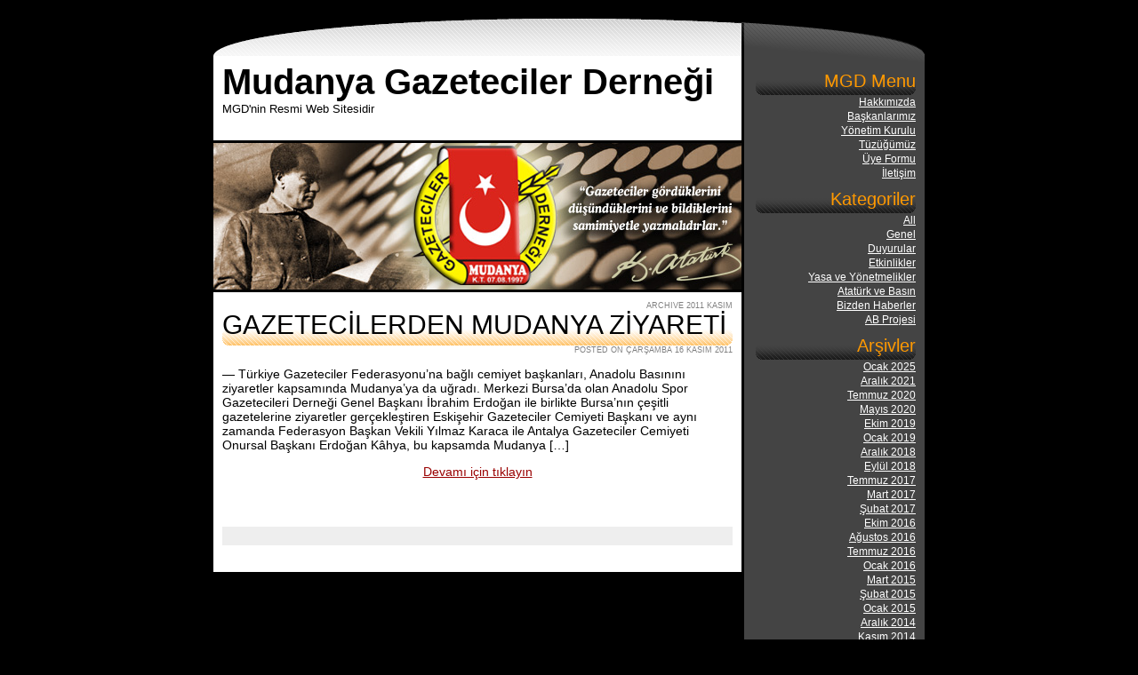

--- FILE ---
content_type: text/html; charset=UTF-8
request_url: https://www.mudanyagazeteciler.org/?m=201111
body_size: 4818
content:
 <!DOCTYPE html PUBLIC "-//W3C//DTD XHTML 1.0 Transitional//EN" "http://www.w3.org/TR/xhtml1/DTD/xhtml1-transitional.dtd">
 <html xmlns="http://www.w3.org/1999/xhtml">
 <head profile="http://gmpg.org/xfn/11">
  <title>Mudanya Gazeteciler Derneği &raquo; 2011 &raquo; Kasım</title>
  <meta http-equiv="Content-Type" content="text/html; charset=UTF-8" />
  <meta name="generator" content="WordPress 6.9" /> <!-- leave this for stats please -->
  <style type="text/css" media="screen">
   @import url( https://www.mudanyagazeteciler.org/wp-content/themes/finestripes-10/style.css );
  </style>
  <link rel="alternate" type="application/rss+xml" title="RSS 2.0" href="https://www.mudanyagazeteciler.org/?feed=rss2" />
  <link rel="alternate" type="text/xml" title="RSS .92" href="https://www.mudanyagazeteciler.org/?feed=rss" />
  <link rel="alternate" type="application/atom+xml" title="Atom 0.3" href="https://www.mudanyagazeteciler.org/?feed=atom" />
  <link rel="pingback" href="https://www.mudanyagazeteciler.org/xmlrpc.php" />
  	<link rel='archives' title='Ocak 2025' href='https://www.mudanyagazeteciler.org/?m=202501' />
	<link rel='archives' title='Aralık 2021' href='https://www.mudanyagazeteciler.org/?m=202112' />
	<link rel='archives' title='Temmuz 2020' href='https://www.mudanyagazeteciler.org/?m=202007' />
	<link rel='archives' title='Mayıs 2020' href='https://www.mudanyagazeteciler.org/?m=202005' />
	<link rel='archives' title='Ekim 2019' href='https://www.mudanyagazeteciler.org/?m=201910' />
	<link rel='archives' title='Ocak 2019' href='https://www.mudanyagazeteciler.org/?m=201901' />
	<link rel='archives' title='Aralık 2018' href='https://www.mudanyagazeteciler.org/?m=201812' />
	<link rel='archives' title='Eylül 2018' href='https://www.mudanyagazeteciler.org/?m=201809' />
	<link rel='archives' title='Temmuz 2017' href='https://www.mudanyagazeteciler.org/?m=201707' />
	<link rel='archives' title='Mart 2017' href='https://www.mudanyagazeteciler.org/?m=201703' />
	<link rel='archives' title='Şubat 2017' href='https://www.mudanyagazeteciler.org/?m=201702' />
	<link rel='archives' title='Ekim 2016' href='https://www.mudanyagazeteciler.org/?m=201610' />
	<link rel='archives' title='Ağustos 2016' href='https://www.mudanyagazeteciler.org/?m=201608' />
	<link rel='archives' title='Temmuz 2016' href='https://www.mudanyagazeteciler.org/?m=201607' />
	<link rel='archives' title='Ocak 2016' href='https://www.mudanyagazeteciler.org/?m=201601' />
	<link rel='archives' title='Mart 2015' href='https://www.mudanyagazeteciler.org/?m=201503' />
	<link rel='archives' title='Şubat 2015' href='https://www.mudanyagazeteciler.org/?m=201502' />
	<link rel='archives' title='Ocak 2015' href='https://www.mudanyagazeteciler.org/?m=201501' />
	<link rel='archives' title='Aralık 2014' href='https://www.mudanyagazeteciler.org/?m=201412' />
	<link rel='archives' title='Kasım 2014' href='https://www.mudanyagazeteciler.org/?m=201411' />
	<link rel='archives' title='Temmuz 2012' href='https://www.mudanyagazeteciler.org/?m=201207' />
	<link rel='archives' title='Mayıs 2012' href='https://www.mudanyagazeteciler.org/?m=201205' />
	<link rel='archives' title='Şubat 2012' href='https://www.mudanyagazeteciler.org/?m=201202' />
	<link rel='archives' title='Ocak 2012' href='https://www.mudanyagazeteciler.org/?m=201201' />
	<link rel='archives' title='Aralık 2011' href='https://www.mudanyagazeteciler.org/?m=201112' />
	<link rel='archives' title='Kasım 2011' href='https://www.mudanyagazeteciler.org/?m=201111' />
	<link rel='archives' title='Ekim 2011' href='https://www.mudanyagazeteciler.org/?m=201110' />
	<link rel='archives' title='Eylül 2011' href='https://www.mudanyagazeteciler.org/?m=201109' />
	<link rel='archives' title='Temmuz 2011' href='https://www.mudanyagazeteciler.org/?m=201107' />
	<link rel='archives' title='Şubat 2011' href='https://www.mudanyagazeteciler.org/?m=201102' />
	<link rel='archives' title='Ocak 2011' href='https://www.mudanyagazeteciler.org/?m=201101' />
	<link rel='archives' title='Aralık 2010' href='https://www.mudanyagazeteciler.org/?m=201012' />
	<link rel='archives' title='Kasım 2010' href='https://www.mudanyagazeteciler.org/?m=201011' />
	<link rel='archives' title='Ekim 2010' href='https://www.mudanyagazeteciler.org/?m=201010' />
	<link rel='archives' title='Eylül 2010' href='https://www.mudanyagazeteciler.org/?m=201009' />
	<link rel='archives' title='Ağustos 2010' href='https://www.mudanyagazeteciler.org/?m=201008' />
	<link rel='archives' title='Temmuz 2010' href='https://www.mudanyagazeteciler.org/?m=201007' />
	<link rel='archives' title='Haziran 2010' href='https://www.mudanyagazeteciler.org/?m=201006' />
	<link rel='archives' title='Mayıs 2010' href='https://www.mudanyagazeteciler.org/?m=201005' />
	<link rel='archives' title='Nisan 2010' href='https://www.mudanyagazeteciler.org/?m=201004' />
	<link rel='archives' title='Mart 2010' href='https://www.mudanyagazeteciler.org/?m=201003' />
	<link rel='archives' title='Şubat 2010' href='https://www.mudanyagazeteciler.org/?m=201002' />
	<link rel='archives' title='Ocak 2010' href='https://www.mudanyagazeteciler.org/?m=201001' />
	<link rel='archives' title='Aralık 2009' href='https://www.mudanyagazeteciler.org/?m=200912' />
    <meta name='robots' content='max-image-preview:large' />
<link rel='dns-prefetch' href='//secure.gravatar.com' />
<link rel='dns-prefetch' href='//v0.wordpress.com' />
<link rel='dns-prefetch' href='//c0.wp.com' />
<style id='wp-img-auto-sizes-contain-inline-css' type='text/css'>
img:is([sizes=auto i],[sizes^="auto," i]){contain-intrinsic-size:3000px 1500px}
/*# sourceURL=wp-img-auto-sizes-contain-inline-css */
</style>
<style id='wp-emoji-styles-inline-css' type='text/css'>

	img.wp-smiley, img.emoji {
		display: inline !important;
		border: none !important;
		box-shadow: none !important;
		height: 1em !important;
		width: 1em !important;
		margin: 0 0.07em !important;
		vertical-align: -0.1em !important;
		background: none !important;
		padding: 0 !important;
	}
/*# sourceURL=wp-emoji-styles-inline-css */
</style>
<style id='wp-block-library-inline-css' type='text/css'>
:root{
  --wp-block-synced-color:#7a00df;
  --wp-block-synced-color--rgb:122, 0, 223;
  --wp-bound-block-color:var(--wp-block-synced-color);
  --wp-editor-canvas-background:#ddd;
  --wp-admin-theme-color:#007cba;
  --wp-admin-theme-color--rgb:0, 124, 186;
  --wp-admin-theme-color-darker-10:#006ba1;
  --wp-admin-theme-color-darker-10--rgb:0, 107, 160.5;
  --wp-admin-theme-color-darker-20:#005a87;
  --wp-admin-theme-color-darker-20--rgb:0, 90, 135;
  --wp-admin-border-width-focus:2px;
}
@media (min-resolution:192dpi){
  :root{
    --wp-admin-border-width-focus:1.5px;
  }
}
.wp-element-button{
  cursor:pointer;
}

:root .has-very-light-gray-background-color{
  background-color:#eee;
}
:root .has-very-dark-gray-background-color{
  background-color:#313131;
}
:root .has-very-light-gray-color{
  color:#eee;
}
:root .has-very-dark-gray-color{
  color:#313131;
}
:root .has-vivid-green-cyan-to-vivid-cyan-blue-gradient-background{
  background:linear-gradient(135deg, #00d084, #0693e3);
}
:root .has-purple-crush-gradient-background{
  background:linear-gradient(135deg, #34e2e4, #4721fb 50%, #ab1dfe);
}
:root .has-hazy-dawn-gradient-background{
  background:linear-gradient(135deg, #faaca8, #dad0ec);
}
:root .has-subdued-olive-gradient-background{
  background:linear-gradient(135deg, #fafae1, #67a671);
}
:root .has-atomic-cream-gradient-background{
  background:linear-gradient(135deg, #fdd79a, #004a59);
}
:root .has-nightshade-gradient-background{
  background:linear-gradient(135deg, #330968, #31cdcf);
}
:root .has-midnight-gradient-background{
  background:linear-gradient(135deg, #020381, #2874fc);
}
:root{
  --wp--preset--font-size--normal:16px;
  --wp--preset--font-size--huge:42px;
}

.has-regular-font-size{
  font-size:1em;
}

.has-larger-font-size{
  font-size:2.625em;
}

.has-normal-font-size{
  font-size:var(--wp--preset--font-size--normal);
}

.has-huge-font-size{
  font-size:var(--wp--preset--font-size--huge);
}

.has-text-align-center{
  text-align:center;
}

.has-text-align-left{
  text-align:left;
}

.has-text-align-right{
  text-align:right;
}

.has-fit-text{
  white-space:nowrap !important;
}

#end-resizable-editor-section{
  display:none;
}

.aligncenter{
  clear:both;
}

.items-justified-left{
  justify-content:flex-start;
}

.items-justified-center{
  justify-content:center;
}

.items-justified-right{
  justify-content:flex-end;
}

.items-justified-space-between{
  justify-content:space-between;
}

.screen-reader-text{
  border:0;
  clip-path:inset(50%);
  height:1px;
  margin:-1px;
  overflow:hidden;
  padding:0;
  position:absolute;
  width:1px;
  word-wrap:normal !important;
}

.screen-reader-text:focus{
  background-color:#ddd;
  clip-path:none;
  color:#444;
  display:block;
  font-size:1em;
  height:auto;
  left:5px;
  line-height:normal;
  padding:15px 23px 14px;
  text-decoration:none;
  top:5px;
  width:auto;
  z-index:100000;
}
html :where(.has-border-color){
  border-style:solid;
}

html :where([style*=border-top-color]){
  border-top-style:solid;
}

html :where([style*=border-right-color]){
  border-right-style:solid;
}

html :where([style*=border-bottom-color]){
  border-bottom-style:solid;
}

html :where([style*=border-left-color]){
  border-left-style:solid;
}

html :where([style*=border-width]){
  border-style:solid;
}

html :where([style*=border-top-width]){
  border-top-style:solid;
}

html :where([style*=border-right-width]){
  border-right-style:solid;
}

html :where([style*=border-bottom-width]){
  border-bottom-style:solid;
}

html :where([style*=border-left-width]){
  border-left-style:solid;
}
html :where(img[class*=wp-image-]){
  height:auto;
  max-width:100%;
}
:where(figure){
  margin:0 0 1em;
}

html :where(.is-position-sticky){
  --wp-admin--admin-bar--position-offset:var(--wp-admin--admin-bar--height, 0px);
}

@media screen and (max-width:600px){
  html :where(.is-position-sticky){
    --wp-admin--admin-bar--position-offset:0px;
  }
}
.has-text-align-justify{text-align:justify;}

/*# sourceURL=wp-block-library-inline-css */
</style>
<style id='classic-theme-styles-inline-css' type='text/css'>
/**
 * These rules are needed for backwards compatibility.
 * They should match the button element rules in the base theme.json file.
 */
.wp-block-button__link {
	color: #ffffff;
	background-color: #32373c;
	border-radius: 9999px; /* 100% causes an oval, but any explicit but really high value retains the pill shape. */

	/* This needs a low specificity so it won't override the rules from the button element if defined in theme.json. */
	box-shadow: none;
	text-decoration: none;

	/* The extra 2px are added to size solids the same as the outline versions.*/
	padding: calc(0.667em + 2px) calc(1.333em + 2px);

	font-size: 1.125em;
}

.wp-block-file__button {
	background: #32373c;
	color: #ffffff;
	text-decoration: none;
}

/*# sourceURL=/wp-includes/css/classic-themes.css */
</style>
<link rel="https://api.w.org/" href="https://www.mudanyagazeteciler.org/index.php?rest_route=/" /><link rel="EditURI" type="application/rsd+xml" title="RSD" href="https://www.mudanyagazeteciler.org/xmlrpc.php?rsd" />
<meta name="generator" content="WordPress 6.9" />

<link rel="stylesheet" type="text/css" href="https://www.mudanyagazeteciler.org/wp-content/plugins/Viva-ThumbZoom/lib/v-zoom/viva-zoom.css"  />

				<script type='text/javascript' src='https://www.mudanyagazeteciler.org/wp-content/plugins/Viva-ThumbZoom/lib/v-zoom/viva-zoom-mini.js'></script>

				<script type='text/javascript'>
               // 26f2c0bd88ed1fe0be78a57439b97490
	 			vz.graphicsDir = 'https://www.mudanyagazeteciler.org/wp-content/plugins/Viva-ThumbZoom/lib/v-zoom/graphics/';

	    		vz.outlineType = 'rounded-white';

			</script>

<!-- Jetpack Open Graph Tags -->
<meta property="og:type" content="website" />
<meta property="og:title" content="Kasım 2011 &#8211; Mudanya Gazeteciler Derneği" />
<meta property="og:site_name" content="Mudanya Gazeteciler Derneği" />
<meta property="og:image" content="https://s0.wp.com/i/blank.jpg" />
<meta property="og:image:alt" content="" />
<meta property="og:locale" content="tr_TR" />

<!-- End Jetpack Open Graph Tags -->
 </head>
 <body>
<div id="container">
<div id="top"></div>
<div id="left">
<div id="header"><h1><a href="https://www.mudanyagazeteciler.org">Mudanya Gazeteciler Derneği</a></h1>
<h2>MGD&#039;nin Resmi Web Sitesidir</h2>
</div>
<div id="headerphoto"></div><div id="main">
           <div class="info">archive    2011   Kasım</div>
      <div class="post">
        <div class="title" id="post-323"><h2>
         <a href="https://www.mudanyagazeteciler.org/?p=323" rel="bookmark">
          GAZETECİLERDEN MUDANYA ZİYARETİ         </a></h2>
        </div>
	<div class="posted">Posted on         Çarşamba 16 Kasım 2011</div>        
	    <div class="storycontent">
 <p>&#8212; Türkiye Gazeteciler Federasyonu’na bağlı cemiyet başkanları, Anadolu Basınını ziyaretler kapsamında Mudanya’ya da uğradı. Merkezi Bursa’da olan Anadolu Spor Gazetecileri Derneği Genel Başkanı İbrahim Erdoğan ile birlikte Bursa’nın çeşitli gazetelerine ziyaretler gerçekleştiren Eskişehir Gazeteciler Cemiyeti Başkanı ve aynı zamanda Federasyon Başkan Vekili Yılmaz Karaca ile Antalya Gazeteciler Cemiyeti Onursal Başkanı Erdoğan Kâhya, bu kapsamda Mudanya [&hellip;]</p>
         <div align="center"><a href="https://www.mudanyagazeteciler.org/?p=323" rel="bookmark">Devamı için tıklayın</a></div>
        </div> 

       </div> <!-- Closes the post div-->
       <br /><br /><br />
            <div class="postnavigation">
    <div class="right">
         </div>
    <div class="left">
         </div>
   </div>

  </div> <!-- Closes the main div-->
</div> <!-- Closes the leftcolumn div-->
<div id="right">
<div id="sidebar">
 <ul>

  <li><h2>MGD Menu</h2>
  <ul>
    <li class="page_item page-item-2"><a href="https://www.mudanyagazeteciler.org/?page_id=2">Hakkımızda</a></li>
<li class="page_item page-item-18"><a href="https://www.mudanyagazeteciler.org/?page_id=18">Başkanlarımız</a></li>
<li class="page_item page-item-19"><a href="https://www.mudanyagazeteciler.org/?page_id=19">Yönetim Kurulu</a></li>
<li class="page_item page-item-22"><a href="https://www.mudanyagazeteciler.org/?page_id=22">Tüzüğümüz</a></li>
<li class="page_item page-item-23"><a href="https://www.mudanyagazeteciler.org/?page_id=23">Üye Formu</a></li>
<li class="page_item page-item-25"><a href="https://www.mudanyagazeteciler.org/?page_id=25">İletişim</a></li>
  </ul>
  </li>

  <li><h2>Kategoriler</h2>
   <ul>
    <li class='cat-item-all'><a href='https://www.mudanyagazeteciler.org/'>All</a></li>	<li class="cat-item cat-item-1"><a href="https://www.mudanyagazeteciler.org/?cat=1">Genel</a>
</li>
	<li class="cat-item cat-item-7"><a href="https://www.mudanyagazeteciler.org/?cat=7">Duyurular</a>
</li>
	<li class="cat-item cat-item-8"><a href="https://www.mudanyagazeteciler.org/?cat=8">Etkinlikler</a>
</li>
	<li class="cat-item cat-item-10"><a href="https://www.mudanyagazeteciler.org/?cat=10">Yasa ve Yönetmelikler</a>
</li>
	<li class="cat-item cat-item-11"><a href="https://www.mudanyagazeteciler.org/?cat=11">Atatürk ve Basın</a>
</li>
	<li class="cat-item cat-item-12"><a href="https://www.mudanyagazeteciler.org/?cat=12">Bizden Haberler</a>
</li>
	<li class="cat-item cat-item-13"><a href="https://www.mudanyagazeteciler.org/?cat=13" title="AB ve Türkiye Cumhuriyeti arasında Sivil Toplum Diyaloğu Medya Hibe Programı">AB Projesi</a>
</li>
   </ul>
  </li>


 <li><h2>Arşivler</h2>
 	<ul>
	 	<li><a href='https://www.mudanyagazeteciler.org/?m=202501'>Ocak 2025</a></li>
	<li><a href='https://www.mudanyagazeteciler.org/?m=202112'>Aralık 2021</a></li>
	<li><a href='https://www.mudanyagazeteciler.org/?m=202007'>Temmuz 2020</a></li>
	<li><a href='https://www.mudanyagazeteciler.org/?m=202005'>Mayıs 2020</a></li>
	<li><a href='https://www.mudanyagazeteciler.org/?m=201910'>Ekim 2019</a></li>
	<li><a href='https://www.mudanyagazeteciler.org/?m=201901'>Ocak 2019</a></li>
	<li><a href='https://www.mudanyagazeteciler.org/?m=201812'>Aralık 2018</a></li>
	<li><a href='https://www.mudanyagazeteciler.org/?m=201809'>Eylül 2018</a></li>
	<li><a href='https://www.mudanyagazeteciler.org/?m=201707'>Temmuz 2017</a></li>
	<li><a href='https://www.mudanyagazeteciler.org/?m=201703'>Mart 2017</a></li>
	<li><a href='https://www.mudanyagazeteciler.org/?m=201702'>Şubat 2017</a></li>
	<li><a href='https://www.mudanyagazeteciler.org/?m=201610'>Ekim 2016</a></li>
	<li><a href='https://www.mudanyagazeteciler.org/?m=201608'>Ağustos 2016</a></li>
	<li><a href='https://www.mudanyagazeteciler.org/?m=201607'>Temmuz 2016</a></li>
	<li><a href='https://www.mudanyagazeteciler.org/?m=201601'>Ocak 2016</a></li>
	<li><a href='https://www.mudanyagazeteciler.org/?m=201503'>Mart 2015</a></li>
	<li><a href='https://www.mudanyagazeteciler.org/?m=201502'>Şubat 2015</a></li>
	<li><a href='https://www.mudanyagazeteciler.org/?m=201501'>Ocak 2015</a></li>
	<li><a href='https://www.mudanyagazeteciler.org/?m=201412'>Aralık 2014</a></li>
	<li><a href='https://www.mudanyagazeteciler.org/?m=201411'>Kasım 2014</a></li>
	<li><a href='https://www.mudanyagazeteciler.org/?m=201207'>Temmuz 2012</a></li>
	<li><a href='https://www.mudanyagazeteciler.org/?m=201205'>Mayıs 2012</a></li>
	<li><a href='https://www.mudanyagazeteciler.org/?m=201202'>Şubat 2012</a></li>
	<li><a href='https://www.mudanyagazeteciler.org/?m=201201'>Ocak 2012</a></li>
	<li><a href='https://www.mudanyagazeteciler.org/?m=201112'>Aralık 2011</a></li>
	<li><a href='https://www.mudanyagazeteciler.org/?m=201111'>Kasım 2011</a></li>
	<li><a href='https://www.mudanyagazeteciler.org/?m=201110'>Ekim 2011</a></li>
	<li><a href='https://www.mudanyagazeteciler.org/?m=201109'>Eylül 2011</a></li>
	<li><a href='https://www.mudanyagazeteciler.org/?m=201107'>Temmuz 2011</a></li>
	<li><a href='https://www.mudanyagazeteciler.org/?m=201102'>Şubat 2011</a></li>
	<li><a href='https://www.mudanyagazeteciler.org/?m=201101'>Ocak 2011</a></li>
	<li><a href='https://www.mudanyagazeteciler.org/?m=201012'>Aralık 2010</a></li>
	<li><a href='https://www.mudanyagazeteciler.org/?m=201011'>Kasım 2010</a></li>
	<li><a href='https://www.mudanyagazeteciler.org/?m=201010'>Ekim 2010</a></li>
	<li><a href='https://www.mudanyagazeteciler.org/?m=201009'>Eylül 2010</a></li>
	<li><a href='https://www.mudanyagazeteciler.org/?m=201008'>Ağustos 2010</a></li>
	<li><a href='https://www.mudanyagazeteciler.org/?m=201007'>Temmuz 2010</a></li>
	<li><a href='https://www.mudanyagazeteciler.org/?m=201006'>Haziran 2010</a></li>
	<li><a href='https://www.mudanyagazeteciler.org/?m=201005'>Mayıs 2010</a></li>
	<li><a href='https://www.mudanyagazeteciler.org/?m=201004'>Nisan 2010</a></li>
	<li><a href='https://www.mudanyagazeteciler.org/?m=201003'>Mart 2010</a></li>
	<li><a href='https://www.mudanyagazeteciler.org/?m=201002'>Şubat 2010</a></li>
	<li><a href='https://www.mudanyagazeteciler.org/?m=201001'>Ocak 2010</a></li>
	<li><a href='https://www.mudanyagazeteciler.org/?m=200912'>Aralık 2009</a></li>
 	</ul>
 </li>

<li><h2>Bağlantılar</h2>
<ul>
<li><a href="http://www.ab.gov.tr" title="Avrupa Birliği Bakanlığı (Son güncellenme 01 January 1970 03:00)" target="_blank">AB Bakanlığı</a></li>
<li><a href="http://www.basinkonseyi.org.tr" title=" (Son güncellenme 01 January 1970 03:00)" target="_blank">Basın Konseyi</a></li>
<li><a href="http://www.bik.gov.tr" title=" (Son güncellenme 01 January 1970 03:00)" target="_blank">Basın İlan Kurumu</a></li>
<li><a href="http://www.cfcu.gov.tr" title="CFCU &#8211; Merkezi Finans ve İhale Birimi (Son güncellenme 01 January 1970 03:00)" target="_blank">CFCU</a></li>
<li><a href="http://www.iletisim.gov.tr" title=" (Son güncellenme 01 January 1970 03:00)" target="_blank">İletişim Başkanlığı</a></li>
<li><a href="http://www.siviltoplumdiyalogu.org/" title="Sivil Toplum Diyaloğu &#8211; Avrupa Birliği Bakanlığı (Son güncellenme 01 January 1970 03:00)" target="_blank">Sivil Toplum Diyalogu (CSD)</a></li>
<li><a href="http://www.tgc.org.tr" title=" (Son güncellenme 01 January 1970 03:00)" target="_blank">Türkiye Gazt. Cem.</a></li>
<li><a href="http://www.tgf.com.tr" title=" (Son güncellenme 01 January 1970 03:00)" target="_blank">Türkiye Gazt. Fed.</a></li>
</ul>
</li>


<li><h2>Arama</h2>
<form id="searchform" method="get" action="/index.php">
<input type="text" name="s" id="search" size="15" maxlength="20"/><input type="submit" name="submit" id="searchbut" value="Ara" />
</form>
</li>

  
<a title="wordpress analytics" href="http://statcounter.com/wordpress.org/"
target="_blank"><img src="http://c.statcounter.com/6437075/0/106c7c33/0/"
alt="wordpress analytics" border="0"></a>

 </ul>
</div><!-- Closes the sidebar div-->
</div><!-- Closes the rightcolumn div-->


--- FILE ---
content_type: text/css
request_url: https://www.mudanyagazeteciler.org/wp-content/themes/finestripes-10/style.css
body_size: 1384
content:
/*  
Theme Name: Finestripes
Theme URI: http://www.seo-themes.com/
Description: Two colums theme decorated with stripes presented by <a href="http://www.seo-themes.com/" title="Seo Themes">Seo Themes</a>.
Version: 1.0
Author: Georgio
Author URI: http://www.seo-themes.com/
Latest updated: March 24th, 2007
*/


/* ----------------------- Base -------------------- */

html {
 height: 100%;
 zoom: 1.0;
}

body {
 background: black;
 color: black;
 margin: 0; padding: 20px 0 20px 0;
 font-family: Arial, Helvetica, sans-serif;
 text-align: center; /* IE hack Part 1 */ 
}

#container {
 width: 800px;
 margin: 0 auto 0 auto; padding: 0;
 background: url('images/bg.png') repeat-y top left;
}

#top {
 width: 800px;
 height: 50px;
 margin: 0; padding: 0;
 background: url('images/top.png') no-repeat top left;
}

#left {
 width: 594px;
 margin: 0; padding: 0;
 float: left;
 background-color: white;
}

#header {
 width: 594px;
 height: 88px;
 margin: 0; padding: 0;
}

#headerphoto {
 width: 594px;
 height: 165px;
 margin: 0; padding: 0;
 background: url('images/yourphotohere.jpg') no-repeat top left;
 border-top: 3px solid black;
 border-bottom: 3px solid black;
 border-left: 0px solid black;
 border-right: 0px solid black;
}
#right {
 width: 203px;
 margin: 0; padding: 0;
 background-color: #444444;
 border-left: 3px solid black;
 float: right;
}
#bottom {
 width: 800px;
 height: 50px;
 margin: 0; padding: 0;
 background: url('images/bottom.png') no-repeat top left;
 clear: both;
 font-family: Verdana, Arial, Helvetica, sans-serif;
 font-size: 9px;
}

#header h1 {
 font-family: Impact, Arial Narrow, Arial;
 font-size: 40px;
 font-weight: bold;
 padding: 0 0 0 10px; margin: 0;
 text-align: left;
}
#header h1 a, #header h1 a:link, #header h1 a:visited {
 text-decoration: none;
 color: black;
}
#header h1 a:hover {
 text-decoration: none;
 color: #660000;
}
#header h2 {
 font-family: Verdana, Arial, Helvetica, sans-serif;
 font-size: 13px;
 margin: 0; padding: 0 0 0 10px; 
 text-align: left;
 font-weight: normal;
}

#footer a {
 color: #FF9D9D;
}

small {
 font-family: Verdana, Arial, Helvetica, sans-serif;
 font-size: 9px;
}

/* ----------------------- Main -------------------- */

#main {
 width:574px;
 margin: 0; padding: 10px;
}
.info {
 text-align: right;
 font-family: Verdana, Arial, Helvetica, sans-serif;
 font-size: 20px;
 font-weight: bold;
 color: #C17B71;
 text-transform:lowercase;
 padding: 0; margin: 0 0 0px 0;
}
.post {
 padding: 0; margin: 0;
 font-family: Arial, Helvetica, sans-serif;
 font-size: 14px;
 color: black;
 text-align: left;
}
.post img {
 padding: 0; margin: 0 10px 3px 3px;
}
.post a {
 color: #990000;
}
.post blockquote {
 background: url('images/blockquote.gif') repeat-y left top;
 padding: 0px 0px 0px 20px; margin: 2px 0 2px 0;
}
.post h3 {
 width: 574px;
 height: 27px;
 font-family: Impact, Arial Narrow, Arial;
 font-size: 20px;  font-weight: normal;
 background: url('images/h3.png') no-repeat left bottom;
 color: black;
 padding: 0; margin: 0;
 text-decoration: left;
}
.title h2 {
 width: 574px;
 height: 40px;
 font-family: Impact, Arial Narrow, Arial;
 font-size: 30px;  font-weight: normal;
 background: url('images/h2.png') no-repeat left bottom;
 color: black;
 padding: 0; margin: 0;
 text-decoration: none;
}
.title h2 a {
 width: 574px;
 height: 40px;
 color: black;
 font-family: Impact, Arial Narrow, Arial;
 font-size: 30px;
 text-decoration: none;
 padding: 0; margin: 0;
}
.title h2 a:hover {
 text-decoration: none;
 padding: 0; margin: 0;
}
.posted, .meta, .feedback, .info {
 font-family: Verdana, Arial, Helvetica, sans-serif;
 font-size: 9px;
 font-weight: normal;
 text-transform:uppercase;
 margin: 0; padding: 0; 
 text-align: right;
 color: grey;
}
.meta a, .meta a:visited, .meta a:link, .feedback a, .feedback a:visited, .feedback a:link {
 color: #C17B71;
 margin: 0; padding: 0; 
}
.space {
 width: 100%;
 padding: 0; margin: 0;
 height: 40px;
}

.alignleft { float: left;}
.alignleft { float: left; margin:0px 10px 10px 0px;}

.alignright { float: right;}
.alignright { float: right; margin:0px 10px 10px 0px;}

.aligncenter { float: center;}
.aligncenter { float: center; margin:0px 10px 10px 0px;}

/* ----------------------- Navigation Bar -------------------- */

.postnavigation {
 font-family: Verdana, Arial, Helvetica, sans-serif;
 font-size: 9px;
 height: 13px;
 padding: 4px; margin: 0 0 20px 0;
 background: #EEEEEE;
}
.postnavigation a {
 color: #C17B71;
 text-decoration: left;
 text-transform: uppercase;
}
.left {
 float: left;
}
.right {
 float: right;
}
.leftdouble {
 float: left;
}
.rightdouble {
 float: right;
}
.center {
 float: center;
}
/* ----------------------- Sidebar -------------------- */


#sidebar {
 width:180px;
 margin: 0; padding: 10px 10px 0 0;
 font-family: Arial, Helvetica, sans-serif;
 float: right;
}
#sidebar ul {
 padding: 0; margin: 0;
}
#sidebar ul li {
 list-style-type: none;
 list-style-image: none;
 padding: 0; margin: 0 0 10px 0;
}
#sidebar ul li h2 {
 font-size: 20px;
 font-weight: normal;
 text-align: right;
 width: 180px;
 height: 27px;
 padding: 0; margin: 0;
 font-family: Impact, Arial Narrow, Arial;
 background: url('images/sidebarh2.png') no-repeat left bottom;
 color: #FF9900;
}
#sidebar ul li ul, #sidebar ul li ul li {
 padding: 0; margin: 0;
 font-size: 12px;
 line-height: 16px;
 text-align: right;
 color: white;
}
#sidebar ul li ul li, #sidebar ul li ul li a, #sidebar ul li ul li a:visited, #sidebar ul li ul li a:link, #sidebar ul li ul a {
 padding: 0; margin: 0;
 color: white;
}

#sidebar ul li ul li a:hover {
 padding: 0; margin: 0;
 color: #FF9900;
}
.page_item {
 padding: 0; margin: 0;
}
/* ----------------------- Search -------------------- */
#searchform {
 padding: 0; margin: 0;
}
#searchform input {
 width : 135px;
 height: 16px;
 margin : 5px 5px 2px 0;
 padding: 4px 5px 1px 5px;
 font-size: 13px;
 color: black;
 vertical-align : middle;
 background:  #EFEFEF;
 border: 0px solid;
}
#searchform #searchbut {
 color: black;
 width: 25px;
 height: 21px;
 padding: 0 0 2px 0; margin: 3px 0 0 0;
 background: #EFEFEF;
 font-family: Verdana, Arial, Helvetica, sans-serif;
 font-size: 13px;
 border: 0;
}

/* ----------------------- Comments -------------------- */
#response textarea {
 width: 558px;
 height: 142px;
 padding: 4px;  margin: 0;
 background: #EFEFEF;
 border-left: 4px solid black;
 border-right: 4px solid black;
 border-top: 0px solid black;
 border-bottom: 0px solid black; 
 overflow: hidden;
}

#response h3 {
 width: 574px;
 height: 27px;
 font-family: Impact, Arial Narrow, Arial;
 font-size: 20px;  font-weight: normal;
 background: url('images/h3.png') no-repeat left bottom;
 color: black;
 padding: 0; margin: 0;
 text-decoration: none;
 text-align: left;
}

#response #author, #response #email, #response #url, #response #url {
 width: 246px;
 height: 15px;
 background: #EFEFEF;
 font-family: Verdana, Arial, Helvetica, sans-serif;
 font-size: 9px;
 margin: 0 0 0 10px; padding: 3px 2px 3px 2px;
 border: 0px;
}
#response #submitcomment {
 width: 120px;
 height: 21px;
 font-family: Verdana, Arial, Helvetica, sans-serif;
 font-size: 9px;
 margin: 0; padding: 0;
 border: 0;
 background: #EFEFEF;
 float: left;
}
#response .text {
 font-family: Verdana, Arial, Helvetica, sans-serif;
 font-size: 9px;
 text-align: left;
 height: 30px;
 color: black;
}
#response .postedby {
 font-family: Verdana, Arial, Helvetica, sans-serif;
 text-align: right;
 font-size: 9px;
 color: #C17B71;
 text-align: right;
 text-transform:uppercase;
 margin: 0; padding: 0;
}
#response .postedby a, #response .postedby a:link, #response .postedby a:visited {
 color: white;
}
#response .commentlist {
 font-family: Verdana, Arial, Helvetica, sans-serif;
 text-align: right;
 font-size: 9px;
 color: black;
 text-align: justify;
 list-style-type: none;
 width:425px; margin: 0; padding: 0;
}
#response .commentlist p {
 margin: 0; padding: 0;
}
#response .commentlist li {
 width: 558px;
 padding: 4px;  margin: 10px 0 0 0;
 background: #EFEFEF;
 border-left: 4px solid black;
 border-right: 4px solid black;
 border-top: 0px solid black;
 border-bottom: 0px solid black; 
}


/* ----------------------- Credits -------------------- */
#credits {
 width: 594px;
 height: 30px;
 font-family: Verdana, Arial, Helvetica, sans-serif;
 font-size: 9px;
 padding: 4px; margin: 0;
}
#credits a {
 color: #C17B71;
}